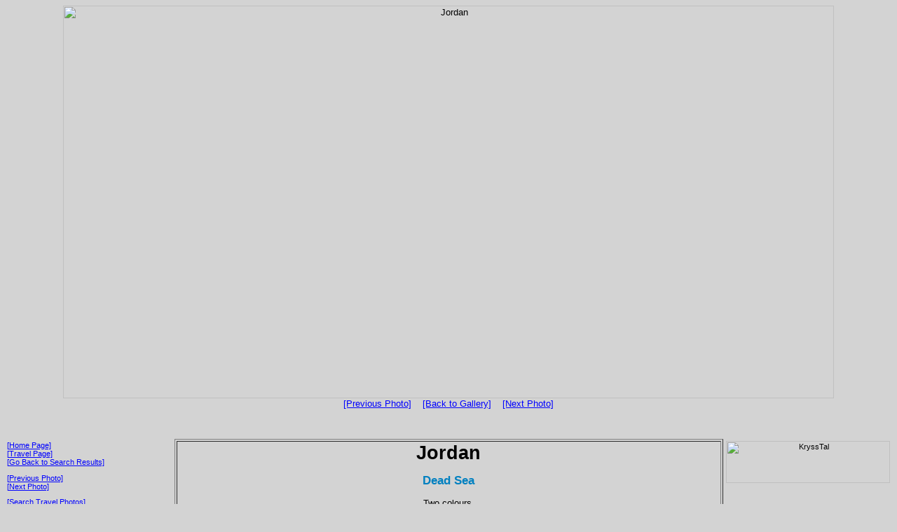

--- FILE ---
content_type: text/html; charset=UTF-8
request_url: http://krysstal.com/display_photos_set.php?id=50707&list=03788:19123:19124:19125:19126:19116:19117:19118:50676:50677:50678:50679:50675:19121:19119:19120:50673:50674:50680:50681:50682:50683:50684:50685:50686:50687:50688:50689:50690:50691:50692:50693:50694:50695:50696:50697:50698:50699:50700:50701:50702:50703:50704:50705:50706:50707:50708:49328:49329:19196:19197:49330:49331:19157:50405:50406:50407:50408:19158:50410:50409:02923:50411:50412:19159:50413:03790:50414:50415:19160:02917:50416:50417:50418:50419:50420:50421:03789:50422:50423:50424:50425:50426:50427:50428:50429:50430:50431:50432:50433:50434:50435:50436:50437:50438:50439:50440:50441:50442:50443&calledfrom=display_photogallery.php?country=Jordan&block=11&pages=14
body_size: 1641
content:
 <HTML>
<HEAD>
<TITLE>KryssTal: Photo Gallery (Jordan)</TITLE>
<LINK REL="StyleSheet" HREF="css/krysstal.css" TYPE="text/css" MEDIA="screen, print">
</HEAD>
<BODY>
<CENTER>
<img src="images/travel/travel50707.jpg" width="1100" height="561" alt="Jordan"><BR>
<A HREF="display_photos_set.php?id=50706&list=03788:19123:19124:19125:19126:19116:19117:19118:50676:50677:50678:50679:50675:19121:19119:19120:50673:50674:50680:50681:50682:50683:50684:50685:50686:50687:50688:50689:50690:50691:50692:50693:50694:50695:50696:50697:50698:50699:50700:50701:50702:50703:50704:50705:50706:50707:50708:49328:49329:19196:19197:49330:49331:19157:50405:50406:50407:50408:19158:50410:50409:02923:50411:50412:19159:50413:03790:50414:50415:19160:02917:50416:50417:50418:50419:50420:50421:03789:50422:50423:50424:50425:50426:50427:50428:50429:50430:50431:50432:50433:50434:50435:50436:50437:50438:50439:50440:50441:50442:50443&calledfrom=display_photogallery.php?country=Jordan&block=11&pages=14" onMouseOver="window.status='KryssTal: Previous Photo';return true" onMouseOut="window.status=''">[Previous Photo]</A>
&nbsp;&nbsp;
<A HREF="display_photogallery.php?country=Jordan&pblock=11#50707" onMouseOver="window.status='KryssTal: Return to search results';return true" onMouseOut="window.status=''">[Back to Gallery]</A>
&nbsp;&nbsp;
<A HREF="display_photos_set.php?id=50708&list=03788:19123:19124:19125:19126:19116:19117:19118:50676:50677:50678:50679:50675:19121:19119:19120:50673:50674:50680:50681:50682:50683:50684:50685:50686:50687:50688:50689:50690:50691:50692:50693:50694:50695:50696:50697:50698:50699:50700:50701:50702:50703:50704:50705:50706:50707:50708:49328:49329:19196:19197:49330:49331:19157:50405:50406:50407:50408:19158:50410:50409:02923:50411:50412:19159:50413:03790:50414:50415:19160:02917:50416:50417:50418:50419:50420:50421:03789:50422:50423:50424:50425:50426:50427:50428:50429:50430:50431:50432:50433:50434:50435:50436:50437:50438:50439:50440:50441:50442:50443&calledfrom=display_photogallery.php?country=Jordan&block=11&pages=14" onMouseOver="window.status='KryssTal: Next Photo';return true" onMouseOut="window.status=''">[Next Photo]</A>
</CENTER><P>
<P class="gap"></P>
<CENTER><TABLE WIDTH="100%" BORDER="0">
<TR>
<TD class="nav" valign="top" width="235">
<A HREF="index.html#travel" onMouseOver="window.status='KryssTal: Home Page';return true" onMouseOut="window.status=''">[Home Page]</A><BR>
<A HREF="travel.html#search" onMouseOver="window.status='KryssTal: Travel Page';return true" onMouseOut="window.status=''">[Travel Page]</A><BR>
<A HREF="display_photogallery.php?country=Jordan&pblock=11#50707" onMouseOver="window.status='KryssTal: Return to search results';return true" onMouseOut="window.status=''">[Go Back to Search Results]</A><P>
<A HREF="display_photos_set.php?id=50706&list=03788:19123:19124:19125:19126:19116:19117:19118:50676:50677:50678:50679:50675:19121:19119:19120:50673:50674:50680:50681:50682:50683:50684:50685:50686:50687:50688:50689:50690:50691:50692:50693:50694:50695:50696:50697:50698:50699:50700:50701:50702:50703:50704:50705:50706:50707:50708:49328:49329:19196:19197:49330:49331:19157:50405:50406:50407:50408:19158:50410:50409:02923:50411:50412:19159:50413:03790:50414:50415:19160:02917:50416:50417:50418:50419:50420:50421:03789:50422:50423:50424:50425:50426:50427:50428:50429:50430:50431:50432:50433:50434:50435:50436:50437:50438:50439:50440:50441:50442:50443&calledfrom=display_photogallery.php?country=Jordan&block=11" onMouseOver="window.status='KryssTal: Previous Photo';return true" onMouseOut="window.status=''">[Previous Photo]</A><BR>
<A HREF="display_photos_set.php?id=50708&list=03788:19123:19124:19125:19126:19116:19117:19118:50676:50677:50678:50679:50675:19121:19119:19120:50673:50674:50680:50681:50682:50683:50684:50685:50686:50687:50688:50689:50690:50691:50692:50693:50694:50695:50696:50697:50698:50699:50700:50701:50702:50703:50704:50705:50706:50707:50708:49328:49329:19196:19197:49330:49331:19157:50405:50406:50407:50408:19158:50410:50409:02923:50411:50412:19159:50413:03790:50414:50415:19160:02917:50416:50417:50418:50419:50420:50421:03789:50422:50423:50424:50425:50426:50427:50428:50429:50430:50431:50432:50433:50434:50435:50436:50437:50438:50439:50440:50441:50442:50443&calledfrom=display_photogallery.php?country=Jordan&block=11" onMouseOver="window.status='KryssTal: Next Photo';return true" onMouseOut="window.status=''">[Next Photo]</A><P>

<A HREF="search_photos.html" onMouseOver="window.status='KryssTal: Search Travel Photos';return true" onMouseOut="window.status=''">[Search Travel Photos]</A><P>

<STRONG>Country Photo Galleries:</STRONG><BR>
<!-- <A HREF="display_photogallery.php?type=Scenery" onMouseOver="window.status='KryssTal: Gallery with Scenery Photos';return true" onMouseOut="window.status=''">[Scenery]</A><BR>
<A HREF="display_photogallery.php?type=People" onMouseOver="window.status='KryssTal: Gallery with People Photos';return true" onMouseOut="window.status=''">[People]</A><BR>
<A HREF="display_photogallery.php?type=Historical+Sites" onMouseOver="window.status='KryssTal: Gallery with Photos of Historical Shrines';return true" onMouseOut="window.status=''">[Historical Sites]</A><BR>
<A HREF="display_photogallery.php?type=Wildlife" onMouseOver="window.status='KryssTal: Gallery with Wildlife Photos';return true" onMouseOut="window.status=''">[Wildlife]</A><BR>
<A HREF="display_photogallery.php?type=Religious+Sites" onMouseOver="window.status='KryssTal: Gallery with Photos of Religious Shrines';return true" onMouseOut="window.status=''">[Religious Sites]</A><BR>
<A HREF="display_photogallery.php?type=Cities+and+Towns" onMouseOver="window.status='KryssTal: Gallery with Photos of cities, towns and villages';return true" onMouseOut="window.status=''">[Cities and Towns]</A><BR>
 -->

 <A HREF="display_countrygallery.php?type=Kryss" onMouseOver="window.status='KryssTal: Gallery with Country Photos (Kryss)';return true" onMouseOut="window.status=''">[125 Countries (Kryss)]</A><BR>
<A HREF="display_countrygallery.php?type=Talaat" onMouseOver="window.status='KryssTal: Gallery with Country Photos (Talaat)';return true" onMouseOut="window.status=''">[111 Countries (Talaat)]</A><P>



</TD>
<TD ALIGN="center" valign="top">
<CENTER><TABLE width="100%" border="1"><TR><TD>
<CENTER>
<STRONG class="country">Jordan</STRONG><P>
<H1 class="smallheading">Dead Sea</H1><P>
Two colours.<P>
</CENTER><P class="gap"></P>
</TD></TR><TR><TD>
<CENTER>
<P>
<A HREF="display_photos_set.php?id=74005" onMouseOver="window.status='KryssTal: Random Travel Photo';return true" onMouseOut="window.status=''">[Random Travel Photo]</A>
&nbsp;&nbsp;
<A HREF="search_photos.html" onMouseOver="window.status='KryssTal: Search Travel Photos';return true" onMouseOut="window.status=''">[Search Travel Photos]</A><P>
</CENTER>
</TD></TR></TABLE></CENTER>
Photo ID 50707-H364 Added 22 Aug 2020 00:20 &copy; <STRONG>KryssTal</STRONG> 2019
<BR>
<P>
</TD>
<TD class="photologo" WIDTH="235" valign="top">
<CENTER><img src="images/krysstal_nav.gif" width="234" height="60" alt="KryssTal"><P class="gap"></P>

<script data-ad-client="ca-pub-3099042624744828" async src="https://pagead2.googlesyndication.com/pagead/js/adsbygoogle.js"></script></TD>
</TR>
</TABLE></CENTER><P>
<P>
</BODY>
</HTML>


--- FILE ---
content_type: text/html; charset=utf-8
request_url: https://www.google.com/recaptcha/api2/aframe
body_size: 268
content:
<!DOCTYPE HTML><html><head><meta http-equiv="content-type" content="text/html; charset=UTF-8"></head><body><script nonce="QJ1-R2NBwxQ3hQegB6Rc2g">/** Anti-fraud and anti-abuse applications only. See google.com/recaptcha */ try{var clients={'sodar':'https://pagead2.googlesyndication.com/pagead/sodar?'};window.addEventListener("message",function(a){try{if(a.source===window.parent){var b=JSON.parse(a.data);var c=clients[b['id']];if(c){var d=document.createElement('img');d.src=c+b['params']+'&rc='+(localStorage.getItem("rc::a")?sessionStorage.getItem("rc::b"):"");window.document.body.appendChild(d);sessionStorage.setItem("rc::e",parseInt(sessionStorage.getItem("rc::e")||0)+1);localStorage.setItem("rc::h",'1768806093954');}}}catch(b){}});window.parent.postMessage("_grecaptcha_ready", "*");}catch(b){}</script></body></html>